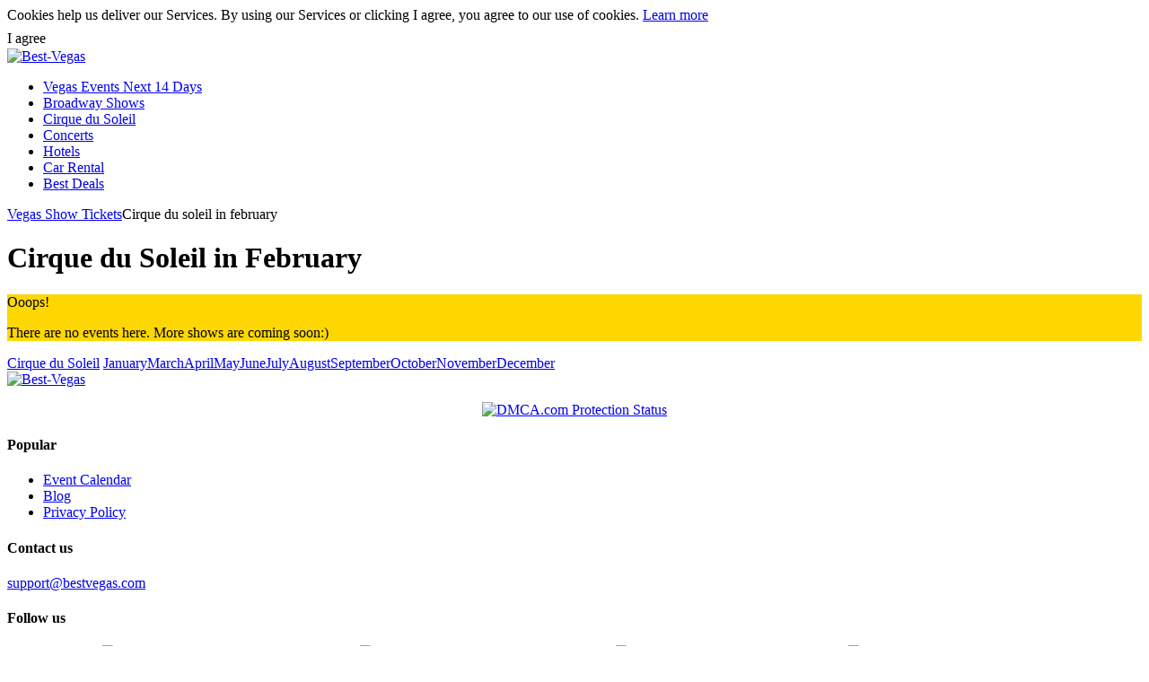

--- FILE ---
content_type: text/html; charset=UTF-8
request_url: https://best-vegas.com/cirque-du-soleil-in-february/
body_size: 3964
content:
<!DOCTYPE html><html lang="en-US"><head><meta charset="UTF-8"><meta http-equiv="X-UA-Compatible" content="IE=edge"><meta name="viewport" content="width=device-width, initial-scale=1, maximum-scale=1, minimum-scale=1, user-scalable=no"><link type="text/css" media="all" href="https://best-vegas.com/wp-content/cache/autoptimize/css/autoptimize_f8f91c9e66439cdd34c884d24467787e.css" rel="stylesheet" /><title>Best Cirque du Soleil Shows in February - Buy Best Tickets Online</title><meta name="description" content="February - Buy Cirque du Soleil Shows Tickets Online Here! ✅ Most Famous Cirque du Soleil Shows in Las Vegas are All in One Place ✅ Best Show Discounts!"/> <script type='application/ld+json'>{"@context":"https:\/\/schema.org","@type":"Organization","url":"https:\/\/best-vegas.com\/","sameAs":[],"@id":"https:\/\/best-vegas.com\/#organization","name":"Best-Vegas.com","logo":""}</script> <link rel='dns-prefetch' href='//s.w.org' /><link rel='https://api.w.org/' href='https://best-vegas.com/wp-json/' /><link rel='shortlink' href='https://best-vegas.com/?p=3183' /><link rel="alternate" type="application/json+oembed" href="https://best-vegas.com/wp-json/oembed/1.0/embed?url=https%3A%2F%2Fbest-vegas.com%2Fcirque-du-soleil-in-february%2F" /><link rel="alternate" type="text/xml+oembed" href="https://best-vegas.com/wp-json/oembed/1.0/embed?url=https%3A%2F%2Fbest-vegas.com%2Fcirque-du-soleil-in-february%2F&#038;format=xml" /><link rel="icon" href="https://best-vegas.com/wp-content/uploads/2018/07/cropped-icons8-vegas-64-1-4-32x32.png" sizes="32x32" /><link rel="icon" href="https://best-vegas.com/wp-content/uploads/2018/07/cropped-icons8-vegas-64-1-4-192x192.png" sizes="192x192" /><link rel="apple-touch-icon-precomposed" href="https://best-vegas.com/wp-content/uploads/2018/07/cropped-icons8-vegas-64-1-4-180x180.png" /><meta name="msapplication-TileImage" content="https://best-vegas.com/wp-content/uploads/2018/07/cropped-icons8-vegas-64-1-4-270x270.png" /><meta name="google-site-verification" content="kCkVcglSv8Xw9GgXvcVD19ODNQZFXqVhxAzDw2xx9LA" /> <script defer src="https://www.googletagmanager.com/gtag/js?id=UA-121474975-1"></script> <script>window.dataLayer = window.dataLayer || [];
        function gtag(){dataLayer.push(arguments);}
        gtag('js', new Date());
        gtag('config', 'UA-121474975-1');</script> </head><body class="page-template page-template-tpl-month-shows page-template-tpl-month-shows-php page page-id-3183"><main class="wrapper-vegas"><div class="ui inline cookie nag"> <span class="title"> Cookies help us deliver our Services. By using our Services or clicking I agree, you agree to our use of cookies. <a href="https://best-vegas.com/privacy-policy/">Learn more</a> </span><div class=" close icon">I agree <span class="pe-7s-check" style="font-size: 25px;"></span></div></div><header id="header" class="alt alt-rel"><div class="header-wrapper-ui"><div class="container"><div class="header-container"><div class="logo-column"> <a href="https://best-vegas.com/best-shows/"
 class="logo-svg"
 style=""> <img src="https://best-vegas.com/wp-content/themes/vegas-review/img/logo_image.svg" alt="Best-Vegas"> </a></div><div class="nav-column"><nav id="nav"><ul id="menu-prime-menu"><li id="menu-item-3547" class="menu-item menu-item-3547"><a href="https://best-vegas.com/events-next-14-days/" class="title">Vegas Events Next 14 Days</a><li id="menu-item-99" class="menu-item menu-item-99"><a href="https://best-vegas.com/broadway-shows/" class="title">Broadway Shows</a><li id="menu-item-107" class="menu-item menu-item-107"><a href="https://best-vegas.com/cirque-du-soleil/" class="title">Cirque du Soleil</a><li id="menu-item-100" class="menu-item menu-item-100"><a href="https://best-vegas.com/las-vegas-concerts/" class="title">Concerts</a><li id="menu-item-3073" class="menu-item menu-item-3073"><a href="https://best-vegas.com/best-hotels-in-las-vegas/" class="title">Hotels</a><li id="menu-item-2814" class="menu-item menu-item-2814"><a href="https://best-vegas.com/car-rental-in-vegas/" class="title">Car Rental</a><li id="menu-item-103" class="menu-item menu-item-103"><a href="https://best-vegas.com/deals/" class="title">Best Deals</a></ul></nav></div><div class="search-float"></div> <a class="wishlist-float" href="https://best-vegas.com/wishlist/"></a><div class="hamburger hamburger--slider js-hamburger"><div class="hamburger-box"><div class="hamburger-inner"></div></div></div></div></div></div></header><div class="wrapper wrapper--tickets"><div class="wrapper__section wrapper__section--breadcrumb"><div class="container"><div class="breadcrumb"> <a class='section' href="https://best-vegas.com/">Vegas Show Tickets</a><span>Cirque du soleil in february</span></div></div></div><div class="wrapper__section"><div class="container"><h1>Cirque du Soleil in February</h1></div></div><div class="wrapper__section"><div class="container"><div class="tickets"><div class="masonry" step="12" count="0" category="82" months="february" shows="" hot_offer="" coming_shows=""><div class="masonry__gutter"></div><div class="masonry__column"></div></div><div class="ui negative message" style="background-color:gold;"> <span class="pe-7s-close close"></span><div class="header">Ooops!</div><p>There are no events here. More shows are coming soon:)</p></div></div></div></div><div class="wrapper__section"><div class="container"><div class="wrapper-cat--links"> <a href="https://best-vegas.com/cirque-du-soleil">Cirque du Soleil</a> <a href="https://best-vegas.com/cirque-du-soleil-in-january" class="cat-links--month">January</a><a href="https://best-vegas.com/cirque-du-soleil-in-march" class="cat-links--month">March</a><a href="https://best-vegas.com/cirque-du-soleil-in-april" class="cat-links--month">April</a><a href="https://best-vegas.com/cirque-du-soleil-in-may" class="cat-links--month">May</a><a href="https://best-vegas.com/cirque-du-soleil-in-june" class="cat-links--month">June</a><a href="https://best-vegas.com/cirque-du-soleil-in-july" class="cat-links--month">July</a><a href="https://best-vegas.com/cirque-du-soleil-in-august" class="cat-links--month">August</a><a href="https://best-vegas.com/cirque-du-soleil-in-september" class="cat-links--month">September</a><a href="https://best-vegas.com/cirque-du-soleil-in-october" class="cat-links--month">October</a><a href="https://best-vegas.com/cirque-du-soleil-in-november" class="cat-links--month">November</a><a href="https://best-vegas.com/cirque-du-soleil-in-december" class="cat-links--month">December</a></div></div></div></div><footer id="footer"><div class="ui equal width centered grid wrapper-footer--menus"><div class="footer-box--menu box-menu--1"><div class="crop-footer--menu"> <a href="https://best-vegas.com/best-shows/"
 class="logo-svg"
 style=""> <img src="https://best-vegas.com/wp-content/themes/vegas-review/img/logo_image.svg" alt="Best-Vegas"> </a><div class="img-protected" style="text-align: center; padding-top: 1rem;"> <a style="display:block;" href="//www.dmca.com/Protection/Status.aspx?ID=342e67cd-8882-4212-aacb-fd16fc9fbbf8" title="DMCA.com Protection Status" class="dmca-badge" target="_blank"><img src="https://best-vegas.com/wp-content/themes/vegas-review/img/dmca.png" alt="DMCA.com Protection Status"> </a></div></div></div><div class="footer-box--menu box-menu--2"><h4 class="footer--title">Popular</h4><ul class="footer-links--menus"><li><a href="https://best-vegas.com/las-vegas-event-calendar/">Event Calendar</a></li><li><a href="https://best-vegas.com/blog/">Blog</a></li><li><a href="https://best-vegas.com/privacy-policy/">Privacy Policy</a></li></ul></div><div class="footer-box--menu box-menu--3"><h4 class="footer--title">Contact us</h4><div class="wrapper-email--link"> <a href="/cdn-cgi/l/email-protection#52212722223d2026123037212624373533217c313d3f"><span class="__cf_email__" data-cfemail="1665636666796462567473656260737177653875797b">[email&#160;protected]</span></a></div><h4 class="footer--title">Follow us</h4><div class="wrapper-social--links"><ul><div class="follow-items"> <span itemscope="" itemtype="http://schema.org/Organization"><link itemprop="url" href="https://best-vegas.com/"> <a class="follow-item" itemprop="sameAs" href="https://www.facebook.com/Best-Vegas-502151530235362">Facebook <img src="https://best-vegas.com/wp-content/themes/vegas-review/img/social-icons/facebook.svg" height="32" width="32" alt="Shows and Events in Vegas online"> </a> <a target="_blank" class="follow-item" itemprop="sameAs" href="https://twitter.com/BestvegasO">Twitter <img src="https://best-vegas.com/wp-content/themes/vegas-review/img/social-icons/twitter.svg" alt="Shows and events in Las Vegas"> </a> <a class="follow-item" itemprop="sameAs" href="https://www.instagram.com/bestvegas.official/">Instagram <img src="https://best-vegas.com/wp-content/themes/vegas-review/img/social-icons/instagram.svg" height="32" width="32" alt="Shows and shows Las Vegas"> </a> <a class="follow-item" itemprop="sameAs" href="https://www.youtube.com/channel/UCDHLr6BDTmz-AGeUGlGdRyA">Youtube <img src="https://best-vegas.com/wp-content/themes/vegas-review/img/social-icons/youtube.svg" height="32" width="32" alt="Shows and Events in Vegas online"> </a> </span></div></ul></div></div><div class="footer-box--menu box-menu--4"><h4 class="footer--title">Disclaimer</h4><div class="wrapper-disclaimer--ctn"><div class="disclaimer-container" data-path="https://best-vegas.com/wp-content/themes/vegas-review" data-size></div></div></div></div><div class="ui equal width centered grid wrapper-footer--menus"><div class="footer-box--menu box-menu--1"><div class="column-footer column-foo--1"><div class="before-widget-wrapper"><div class="footer-col--title">Shows</div><div class="menu-col-menu-1-container"><ul id="menu-col-menu-1" class="menu"><li id="menu-item-1433" class="menu-item menu-item-type-taxonomy menu-item-object-category menu-item-1433"><a href="https://best-vegas.com/best-shows/">Best Shows</a></li><li id="menu-item-2500" class="menu-item menu-item-type-taxonomy menu-item-object-category menu-item-2500"><a href="https://best-vegas.com/broadway-shows/">Broadway shows</a></li></ul></div></div></div></div><div class="footer-box--menu box-menu--2"><div class="column-footer column-foo--2"><div class="before-widget-wrapper"><div class="footer-col--title">Events</div><div class="menu-col-menu-2-container"><ul id="menu-col-menu-2" class="menu"><li id="menu-item-3545" class="menu-item menu-item-type-post_type menu-item-object-page menu-item-3545"><a href="https://best-vegas.com/events-next-14-days/">Vegas Events Next 14 Days</a></li><li id="menu-item-2144" class="menu-item menu-item-type-taxonomy menu-item-object-category menu-item-2144"><a href="https://best-vegas.com/cirque-du-soleil/">Cirque du Soleil</a></li></ul></div></div></div></div><div class="footer-box--menu box-menu--3"><div class="column-footer column-foo--3"><div class="before-widget-wrapper"><div class="footer-col--title">Concerts</div><div class="menu-col-menu-3-container"><ul id="menu-col-menu-3" class="menu"><li id="menu-item-1460" class="menu-item menu-item-type-taxonomy menu-item-object-category menu-item-1460"><a href="https://best-vegas.com/las-vegas-concerts/">Las Vegas Concerts</a></li><li id="menu-item-2151" class="menu-item menu-item-type-taxonomy menu-item-object-category menu-item-2151"><a href="https://best-vegas.com/deals/">Deals</a></li><li id="menu-item-3556" class="menu-item menu-item-type-post_type menu-item-object-page menu-item-3556"><a href="https://best-vegas.com/last-minute-show-deals/">Last Minute Show Deals</a></li></ul></div></div></div></div><div class="footer-box--menu box-menu--4"><div class="column-footer column-foo--4"><div class="before-widget-wrapper"><div class="footer-col--title">Things To Do</div><div class="menu-col-menu-4-container"><ul id="menu-col-menu-4" class="menu"><li id="menu-item-2146" class="menu-item menu-item-type-taxonomy menu-item-object-category menu-item-2146"><a href="https://best-vegas.com/things-to-do-in-las-vegas/">Things to Do in Las Vegas</a></li><li id="menu-item-2148" class="menu-item menu-item-type-taxonomy menu-item-object-category menu-item-2148"><a href="https://best-vegas.com/things-to-do-with-kids/">Things to Do With Kids</a></li><li id="menu-item-2149" class="menu-item menu-item-type-taxonomy menu-item-object-category menu-item-2149"><a href="https://best-vegas.com/family-things-to-do/">Family Things to Do</a></li><li id="menu-item-3555" class="menu-item menu-item-type-post_type menu-item-object-page menu-item-3555"><a href="https://best-vegas.com/things-to-do-this-weekend/">Things to Do This Weekend</a></li></ul></div></div></div><div class="column-footer column-foo--5"><div class="before-widget-wrapper"><div class="footer-col--title">Car Rent &#038; Hotels</div><div class="menu-col-menu-5-container"><ul id="menu-col-menu-5" class="menu"><li id="menu-item-3089" class="menu-item menu-item-type-post_type menu-item-object-page menu-item-3089"><a href="https://best-vegas.com/best-hotels-in-las-vegas/">Best Hotels</a></li><li id="menu-item-3090" class="menu-item menu-item-type-post_type menu-item-object-page menu-item-3090"><a href="https://best-vegas.com/car-rental-in-vegas/">Car Rental in Vegas</a></li><li id="menu-item-3091" class="menu-item menu-item-type-post_type menu-item-object-page menu-item-3091"><a href="https://best-vegas.com/avis-car-rental/">Avis Car Rental Las Vegas</a></li><li id="menu-item-3092" class="menu-item menu-item-type-post_type menu-item-object-page menu-item-3092"><a href="https://best-vegas.com/budget-car-rental-las-vegas/">Budget Car Rental Las Vegas</a></li><li id="menu-item-3093" class="menu-item menu-item-type-post_type menu-item-object-page menu-item-3093"><a href="https://best-vegas.com/dollar-car-rental-las-vegas/">Dollar Car Rental Las Vegas</a></li><li id="menu-item-3936" class="menu-item menu-item-type-custom menu-item-object-custom menu-item-3936"><a href="https://rocketpayz.com/">Win Real Money Online Casino Instantly</a></li></ul></div></div></div></div></div></footer></main><div class="ui basic modal search-screen"><div class="bg-screen--search"><div class="search-events events " id="search-event"><div class="inner-wrapper--search box-events"><p class="title-search">Search for the Best Las Vegas Shows</p><div class="box-search--events"><div class="ui search search-box"><div class="ui icon input"> <input class="prompt search-box--input" type="text" placeholder="Start typing here"> <i class="search icon"></i></div><div class="results"></div></div></div></div></div></div></div> <a class="to_top" href="javascript:void(0)"></a><div class="off-canvas--overlay"></div>  <script data-cfasync="false" src="/cdn-cgi/scripts/5c5dd728/cloudflare-static/email-decode.min.js"></script><script defer src="https://www.googletagmanager.com/gtag/js?id=UA-121474975-1"></script> <script>window.dataLayer = window.dataLayer || [];
        function gtag(){dataLayer.push(arguments);}
        gtag('js', new Date());
        gtag('config', 'UA-121474975-1');</script>  <script>(function(h,o,t,j,a,r){
            h.hj=h.hj||function(){(h.hj.q=h.hj.q||[]).push(arguments)};
            h._hjSettings={hjid:929998,hjsv:6};
            a=o.getElementsByTagName('head')[0];
            r=o.createElement('script');r.async=1;
            r.src=t+h._hjSettings.hjid+j+h._hjSettings.hjsv;
            a.appendChild(r);
        })(window,document,'https://static.hotjar.com/c/hotjar-','.js?sv=');</script> <script type="text/javascript" defer src="https://best-vegas.com/wp-content/cache/autoptimize/js/autoptimize_e26df078ff36429520db2fe93fed6535.js"></script><script defer src="https://static.cloudflareinsights.com/beacon.min.js/vcd15cbe7772f49c399c6a5babf22c1241717689176015" integrity="sha512-ZpsOmlRQV6y907TI0dKBHq9Md29nnaEIPlkf84rnaERnq6zvWvPUqr2ft8M1aS28oN72PdrCzSjY4U6VaAw1EQ==" data-cf-beacon='{"version":"2024.11.0","token":"4dd8b10a9410452fb55088bfb30ec517","r":1,"server_timing":{"name":{"cfCacheStatus":true,"cfEdge":true,"cfExtPri":true,"cfL4":true,"cfOrigin":true,"cfSpeedBrain":true},"location_startswith":null}}' crossorigin="anonymous"></script>
</body></html>